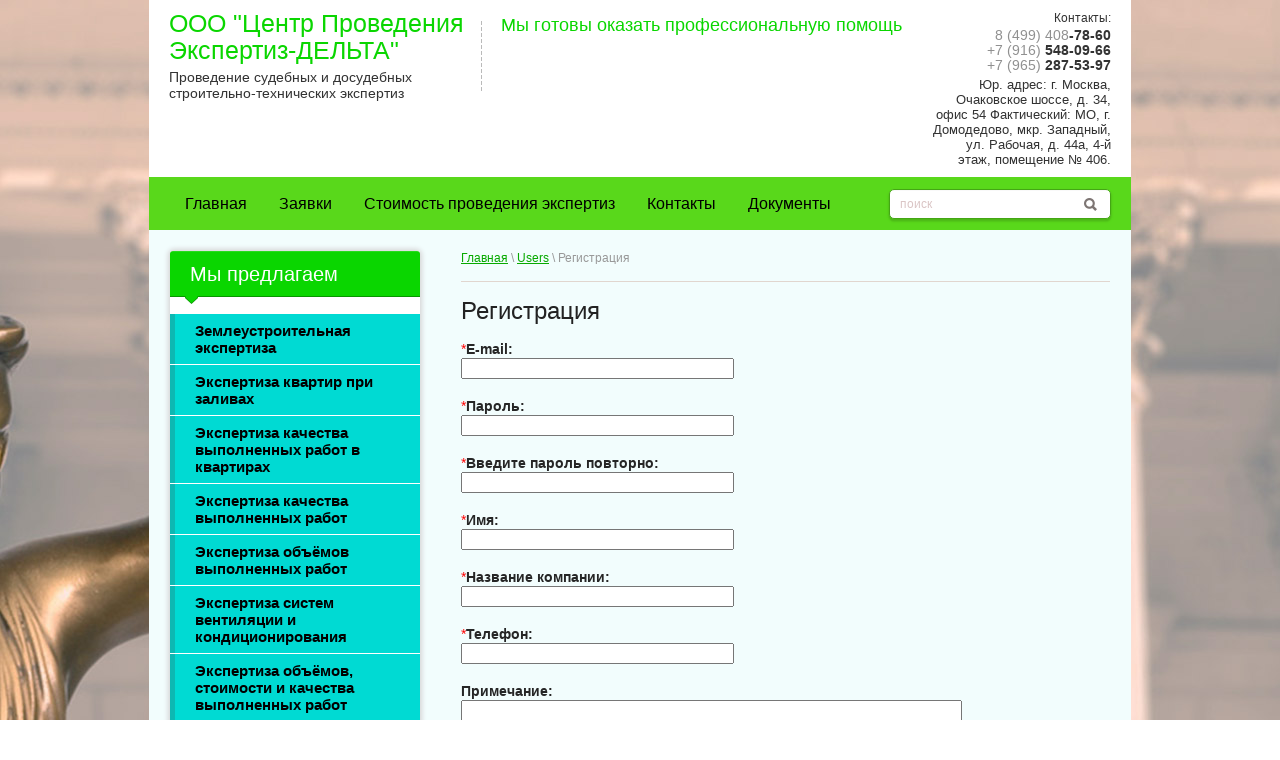

--- FILE ---
content_type: text/html; charset=utf-8
request_url: http://deltaexspo.ru/users/register
body_size: 5275
content:
	

<!DOCTYPE html>
<html xmlns="http://www.w3.org/1999/html">
<head>

    <meta name="robots" content="none"/>
    <meta http-equiv="Content-Type" content="text/html; charset=UTF-8" />
    <meta name="description" content="Users" />
    <meta name="keywords" content="Users" />
<meta name='wmail-verification' content='7589f77359c39b24' />
    <title>Users</title>
    <link rel="canonical" href="/users/register"/>
    <link rel='stylesheet' type='text/css' href='/shared/highslide-4.1.13/highslide.min.css'/>
<script type='text/javascript' src='/shared/highslide-4.1.13/highslide-full.packed.js'></script>
<script type='text/javascript'>
hs.graphicsDir = '/shared/highslide-4.1.13/graphics/';
hs.outlineType = null;
hs.showCredits = false;
hs.lang={cssDirection:'ltr',loadingText:'Загрузка...',loadingTitle:'Кликните чтобы отменить',focusTitle:'Нажмите чтобы перенести вперёд',fullExpandTitle:'Увеличить',fullExpandText:'Полноэкранный',previousText:'Предыдущий',previousTitle:'Назад (стрелка влево)',nextText:'Далее',nextTitle:'Далее (стрелка вправо)',moveTitle:'Передвинуть',moveText:'Передвинуть',closeText:'Закрыть',closeTitle:'Закрыть (Esc)',resizeTitle:'Восстановить размер',playText:'Слайд-шоу',playTitle:'Слайд-шоу (пробел)',pauseText:'Пауза',pauseTitle:'Приостановить слайд-шоу (пробел)',number:'Изображение %1/%2',restoreTitle:'Нажмите чтобы посмотреть картинку, используйте мышь для перетаскивания. Используйте клавиши вперёд и назад'};</script>

            <!-- 46b9544ffa2e5e73c3c971fe2ede35a5 -->
            <script src='/shared/s3/js/lang/ru.js'></script>
            <script src='/shared/s3/js/common.min.js'></script>
        <link rel='stylesheet' type='text/css' href='/shared/s3/css/calendar.css' />
<!--s3_require-->
<link rel="stylesheet" href="/g/basestyle/1.0.1/user/user.css" type="text/css"/>
<link rel="stylesheet" href="/g/basestyle/1.0.1/user/user.blue.css" type="text/css"/>
<script type="text/javascript" src="/g/basestyle/1.0.1/user/user.js" async></script>
<!--/s3_require-->


   <link rel="stylesheet" href="/t/v151/images/styles.css" />

    <!--[if lt IE 9]>
    <script type="text/javascript" src="http://html5shiv.googlecode.com/svn/trunk/html5.js"></script>
    <![endif]-->

    <script type="text/javascript" src="/g/libs/jquery/1.9.0/jquery.min.js"></script>
    <script type="text/javascript" src="/g/libs/jqueryeasing/jquery.easing.min.1.3.js"></script>
    <script type="text/javascript" src="/t/v151/images/main.js"></script>

    <style type="text/css">.slider-block, .slider-block > ul > li, .slider-block > ul > li > a {height: 280px; }</style>
</head>
<body>

    <div class="img-bg">
        <img src="/f/img-bg.jpg" alt="" />
    </div>

    <div class="wrapper">
            <header>
                <div class="header-bottom-line">
                    <div class="container">
                        <div class="left-part">
                                                      <div class="company-name">
                                ООО &quot;Центр Проведения  Экспертиз-ДЕЛЬТА&quot;
                                <span>Проведение судебных и досудебных  строительно-технических экспертиз</span>
                            </div>
                            <div class="big-slogan">
                                Мы готовы оказать профессиональную помощь
                            </div>
                        </div>
                        <div class="right-part">
                            <address>
                                <span>Контакты:</span>
                                <p><p>&nbsp; 8&nbsp;(499) 408<strong>-78-60</strong><br />
+7 (916) <strong>548-09-66</strong><br />
+7 (965) <strong>287-53-97</strong></p></p>
                                Юр. адрес: г. Москва, Очаковское шоссе, д. 34, офис 54 Фактический: МО, г. Домодедово, мкр. Западный, ул. Рабочая, д. 44а, 4-й этаж, помещение № 406.
                            </address>
                        </div>
                    </div>
                </div>
                <div class="header-top-line">
                    <div class="container">
                        <nav>
                            <ul>
                                                                    <li>
                                        <a  href="/">Главная</a>
                                    </li>
                                                                    <li>
                                        <a  href="/zayavki">Заявки</a>
                                    </li>
                                                                    <li>
                                        <a  href="/ceny">Стоимость проведения экспертиз</a>
                                    </li>
                                                                    <li>
                                        <a  href="/contacts">Контакты</a>
                                    </li>
                                                                    <li>
                                        <a  href="/documents">Документы</a>
                                    </li>
                                                            </ul>
                        </nav>
                        <div class="search-block">
                            <form action="/search" method="GET" class="search-container">
                                <div class="field">
                                    <input type="text" name="search" value="поиск" />
                                    <button type="submit"></button>
                                </div>
                            <re-captcha data-captcha="recaptcha"
     data-name="captcha"
     data-sitekey="6LcNwrMcAAAAAOCVMf8ZlES6oZipbnEgI-K9C8ld"
     data-lang="ru"
     data-rsize="invisible"
     data-type="image"
     data-theme="light"></re-captcha></form>
                        </div>
                    </div>
                </div>
            </header>

            <section class="main-content">
                <div class="container">
                    <table>
                        <tr>
                            <td class="sidebar">
                                <div class="sidebar-menu-block">
                                    <div class="box-titles brown-title">
                                        Мы предлагаем
                                        <ins></ins>
                                    </div>
                                    <div class="sidebar-content">
                                        <ul class="right-menu">
                                                                                                                                                                                                    <li><a href="/zemleustroitelnaya-ekspertiza"><span>Землеустроительная экспертиза</span></a>
                                                                                                                                                                                                                                                                                                                    </li>
                                                                                                                                                                                                                                                                            <li><a href="/ekspertiza-kvartir-pri-zalivah"><span>Экспертиза квартир при заливах</span></a>
                                                                                                                                                                                                                                                                                                                    </li>
                                                                                                                                                                                                                                                                            <li><a href="/ekspertiza-kachestva-vypolnennyh-rabot-v-kvartirah"><span>Экспертиза качества выполненных работ в квартирах</span></a>
                                                                                                                                                                                                                                                                                                                    </li>
                                                                                                                                                                                                                                                                            <li><a href="/ekspertiza-kachestva-vypolnennyh-rabot"><span>Экспертиза качества выполненных работ</span></a>
                                                                                                                                                                                                                                                                                                                    </li>
                                                                                                                                                                                                                                                                            <li><a href="/ekspertiza-ob-yomov-vypolnennyh-rabot"><span>Экспертиза объёмов выполненных работ</span></a>
                                                                                                                                                                                                                                                                                                                    </li>
                                                                                                                                                                                                                                                                            <li><a href="/ekspertiza-sistem-ventilyacii-i-kondicionirovaniya"><span>Экспертиза систем вентиляции и кондиционирования</span></a>
                                                                                                                                                                                                                                                                                                                    </li>
                                                                                                                                                                                                                                                                            <li><a href="/ekspertiza-ob-yomov-stoimosti-i-kachestva-vypolnennyh-rabot"><span>Экспертиза объёмов, стоимости и качества выполненных работ</span></a>
                                                                                                                                                                                                                                                                                                                    </li>
                                                                                                                                                                                                                                                                            <li><a href="/ekspertiza-urovnya-shuma-v-kvartirah"><span>Экспертиза уровня шума в квартирах</span></a>
                                                                                                                                                                                                                                    </li></ul>
                                    </div>
                                </div>


                                                                
                                                                <div class="informers">
                                    <div class="transp-title">
                                        
                                    </div>
                                    <div class="informers-cont">
                                        <script>jQuery.fn.protectImage = function(settings) {
	settings = jQuery.extend({
		image: '/thumb/2/P18ewu7hN0aWXcbFcqw0Rg/r/d/blank.gif',
		zIndex: 10
	}, settings);
	return this.each(function() {
		var position = $(this).position();
		var height = $(this).height();
		var width = $(this).width();
		$('<img />').attr({
			width: width,
			height: height,
			src: settings.image
		}).css({
			/*border: '1px solid #f00',*/
			top: position.top,
			left: position.left,
			position: 'absolute',
			zIndex: settings.zIndex
		}).appendTo('body')
	});
};
$(window).bind('load', function() {
	$('img.protect').protectImage();
});
</script>
                                    </div>
                                </div>
                                
                            </td>
                            <td class="content-part">
                                
                                
<div class="site-path" data-url="/users"><a href="/">Главная</a> \ <a href="/users">Users</a> \ Регистрация</div>
                                <div class="text">
                                    <h1>Регистрация</h1>



						<form method="post" id="orderForm">
																			<input type="hidden" name="user_id" value="" />
																				<input type="hidden" name="mode" value="register" />
																				<span style="color:red">*</span><b>E-mail:</b>
						<br />
						<input type="text" size="32" name="email" maxlength="50" value="" />
																		<br />
						<br />
																				<span style="color:red">*</span><b>Пароль:</b>
						<br />
						<input type="password" size="32" name="pwd" maxlength="32" value="" />
																		<br />
						<br />
																											<span style="color:red">*</span><b>Введите пароль повторно:</b>
						<br />
						<input type="password" size="32" name="pwd2" maxlength="32" value="" />
																		<br />
						<br />
																											<span style="color:red">*</span><b>Имя:</b>
						<br />
						<input type="text" size="32" name="name" maxlength="100" value="" />
																		<br />
						<br />
																				<span style="color:red">*</span><b>Название компании:</b>
						<br />
						<input type="text" size="32" name="company" maxlength="100" value="" />
																		<br />
						<br />
																				<span style="color:red">*</span><b>Телефон:</b>
						<br />
						<input type="text" size="32" name="phone" maxlength="100" value="" />
																		<br />
						<br />
																				<b>Примечание:</b>
						<br />
						<textarea cols="60" rows="5" name="note"></textarea>
																		<br />
						<br />
													<input type="submit" value="Зарегистрироваться" />
			<re-captcha data-captcha="recaptcha"
     data-name="captcha"
     data-sitekey="6LcNwrMcAAAAAOCVMf8ZlES6oZipbnEgI-K9C8ld"
     data-lang="ru"
     data-rsize="invisible"
     data-type="image"
     data-theme="light"></re-captcha></form>
			
			<script>
				var f = document.getElementById("orderForm");
				if (f && f.order_fio) f.email.focus();
			</script>
				


</div>
                            </td>
                        </tr>
                    </table>
                </div>
            </section>

        <div class="empty"></div>
    </div>
    <footer>
        <div class="container">
            <a class="back-top" href="#"></a>
             <div class="footer-top-line">
                <ul>
                                                                                <li class="menu-level_1"><a href="/zemleustroitelnaya-ekspertiza">Землеустроительная экспертиза</a></li>
                                                                                </ul><ul>
                                                                <li class="menu-level_1"><a href="/ekspertiza-kvartir-pri-zalivah">Экспертиза квартир при заливах</a></li>
                                                                                </ul><ul>
                                                                <li class="menu-level_1"><a href="/ekspertiza-kachestva-vypolnennyh-rabot-v-kvartirah">Экспертиза качества выполненных работ в квартирах</a></li>
                                                                                </ul><ul>
                                                                <li class="menu-level_1"><a href="/ekspertiza-kachestva-vypolnennyh-rabot">Экспертиза качества выполненных работ</a></li>
                                                                                </ul><ul>
                                                                <li class="menu-level_1"><a href="/ekspertiza-ob-yomov-vypolnennyh-rabot">Экспертиза объёмов выполненных работ</a></li>
                                                                                </ul><ul>
                                                                <li class="menu-level_1"><a href="/ekspertiza-sistem-ventilyacii-i-kondicionirovaniya">Экспертиза систем вентиляции и кондиционирования</a></li>
                                                                                </ul><ul>
                                                                <li class="menu-level_1"><a href="/ekspertiza-ob-yomov-stoimosti-i-kachestva-vypolnennyh-rabot">Экспертиза объёмов, стоимости и качества выполненных работ</a></li>
                                                                                </ul><ul>
                                                                <li class="menu-level_1"><a href="/ekspertiza-urovnya-shuma-v-kvartirah">Экспертиза уровня шума в квартирах</a></li>
                                                    </ul>
             </div>
            <div class="bottom-line">
                <div class="counters">
                    <!--LiveInternet counter--><script type="text/javascript"><!--
document.write("<a href='//www.liveinternet.ru/click' "+
"target=_blank><img src='//counter.yadro.ru/hit?t53.1;r"+
escape(document.referrer)+((typeof(screen)=="undefined")?"":
";s"+screen.width+"*"+screen.height+"*"+(screen.colorDepth?
screen.colorDepth:screen.pixelDepth))+";u"+escape(document.URL)+
";"+Math.random()+
"' alt='' title='LiveInternet: показано число просмотров и"+
" посетителей за 24 часа' "+
"border='0' width='88' height='31'><\/a>")
//--></script><!--/LiveInternet-->
<!--__INFO2026-01-16 01:33:32INFO__-->

                </div>
                <div class="order-site">
                    <span style='font-size:14px;' class='copyright'><!--noindex--> <span style="text-decoration:underline; cursor: pointer;" onclick="javascript:window.open('https://megagr'+'oup.ru/?utm_referrer='+location.hostname)" class="copyright">Изготовление сайтов</span>: megagroup.ru<!--/noindex--></span>
                </div>
            </div>
        </div>
    </footer>

<!-- assets.bottom -->
<!-- </noscript></script></style> -->
<script src="/my/s3/js/site.min.js?1768462484" ></script>
<script src="/my/s3/js/site/defender.min.js?1768462484" ></script>
<script src="https://cp.onicon.ru/loader/54c77f7672d22cf8498b456b.js" data-auto async></script>
<script >/*<![CDATA[*/
var megacounter_key="50ab533bf560f276ab62cb7b90fb19ce";
(function(d){
    var s = d.createElement("script");
    s.src = "//counter.megagroup.ru/loader.js?"+new Date().getTime();
    s.async = true;
    d.getElementsByTagName("head")[0].appendChild(s);
})(document);
/*]]>*/</script>
<script >/*<![CDATA[*/
$ite.start({"sid":869779,"vid":873767,"aid":1021264,"stid":4,"cp":21,"active":true,"domain":"deltaexspo.ru","lang":"ru","trusted":false,"debug":false,"captcha":3});
/*]]>*/</script>
<!-- /assets.bottom -->
</body>
</html>

--- FILE ---
content_type: text/css
request_url: http://deltaexspo.ru/t/v151/images/styles.css
body_size: 4443
content:
html,
body,
div,
span,
applet,
object,
iframe,
h1,
h2,
h3,
h4,
h5,
h6,
p,
pre,
a,
abbr,
acronym,
address,
big,
cite,
code,
del,
dfn,
em,
img,
ins,
kbd,
q,
s,
samp,
small,
strike,
strong,
sub,
sup,
tt,
var,
b,
u,
i,
center,
dl,
dt,
dd,
fieldset,
form,
label,
legend,
caption,
article,
aside,
canvas,
details,
embed,
figure,
figcaption,
footer,
header,
hgroup,
menu,
nav,
output,
ruby,
section,
summary,
time,
mark,
audio,
video {
    margin: 0;
    padding: 0;
    border: 0;
    font-size: 100%;
    vertical-align: baseline;
}
/* HTML5 display-role reset for older browsers */
article,
aside,
details,
figcaption,
figure,
footer,
header,
hgroup,
menu,
nav,
section {
    display: block;
}
ul {
    list-style: disc;
}
ol {
    list-style: decimal;
}
blockquote,
q {
    quotes: none;
}
blockquote:before,
blockquote:after,
q:before,
q:after {
    content: '';
    content: none;
}
a img{
border: 0 none;
}
a {
    color: #0088cc;
}
/* + Static styles */
html,
body {
    margin: 0;
    padding: 0;
    height: 100%;
    width: 100%;
}
body {
    font-family: Arial, Helvetica, sans-serif;
    background: url('../images/body-bg.png') repeat;
}
.wrapper {
    height: auto !important;
    min-height: 100%;
    margin: 0 auto;
    width: 982px;
}
.wrapper .empty {
    height: 185px;
}
.img-bg {
	height: 200%;
    left: -50%;
    position: fixed;
    top: 0;
    width: 200%;
    z-index: -1;
}
.img-bg img {
	    left: 0;
	    margin: auto;
	    min-height: 50%;
	    min-width: 50%;
	    position: absolute;
	    right: 0;
	    top: 0;
}
.container {
    margin: 0 auto;
    padding: 0 20px;
}
header {background:#fff;}
nav {
    float: left;
}
nav ul {
    margin: 0;
    padding: 0;
    list-style: none;
}
nav ul li {
    float: left;
}
nav ul li:first-child a {
    background: none;
}
nav ul li a {
    display: block;
    color: #000;
    font-size: 16px;
    text-decoration: none;
    padding: 0 15px;
    line-height: 37px;
    border:1px solid transparent;
    border-radius:4px;
    -moz-border-radius:4px;
    -o-border-radius:4px;
    -webkit-border-radius:4px;
}
nav ul li a.active {
     background: #ffffff; border-color:#44a615; box-shadow:0 2px 2px 0.5px #4cb817;
}
nav ul li a:hover {
     background: #ffffff; border-color:#44a615; box-shadow:0 2px 2px 0.5px #4cb817;
}
.main-content {
    background: #f2fdfd;
}
.main-content table {
    width: 100%;
    border-spacing: 0;
}
.main-content .sidebar {
    width: 250px;
    vertical-align: top;
    padding-right: 40px;
}
.main-content .content-part {
    vertical-align: top;
    padding-bottom: 37px;
}
.box-titles {
    font-size: 20px;
    height: 47px;
    line-height: 47px;
    padding-left: 20px;
    border-radius: 3px 3px 0 0;
    -moz-border-radius: 3px 3px 0 0;
    -webkit-border-radius: 3px 3px 0 0;
}
.brown-title {
    position: relative;
    color: #ffffff;
    background: url('../images/brown-title.png') repeat-x;
}
.brown-title ins {
    position: absolute;
    bottom: -6px;
    left: 15px;
    height: 7px;
    width: 15px;
    background: url('../images/brown-arrow.png') no-repeat;
}
/* + Right menu */
.right-menu {
    margin: 0;
    padding: 15px 0;
    list-style: none;
}
.right-menu li {margin:1px 0 0;}
.right-menu > li > a {
    display: block;
    text-decoration: none;
}
.right-menu > li > a span {
    display: block;
    font-size: 15px;
    color: #000;
    border-left:5px solid #0db8b2;
    background-color: #00dad3;
    padding: 8px 0 8px 20px;
    font-weight: bold;
}
.right-menu > li > a.active {
    border-left: 5px solid #c8c8c8;
}
.right-menu > li > a.active span {
    padding: 8px 0 8px 15px;
    display: block;
}
.right-menu > li ul {
    margin: 0;
    padding: 0;
    list-style: none;
}
.right-menu > li ul li a {
    display: block;
    color: #000;
    font-size: 14px;
    padding: 3px 0;
    text-decoration: underline;
    padding: 8px 0 8px 25px;
    border-left: 5px solid transparent;
}
.right-menu > li ul li a.active {
    color: #ffffff;
    background:#55cd1a url(left_hov_rep.png) 0 0 repeat-x;
    border-left: 5px solid #08aa00;
    text-decoration: none;
}
.right-menu > li ul li a:hover {
    text-decoration: none;
    color: #ffffff;
    background:#55cd1a url(left_hov_rep.png) 0 0 repeat-x;
    border-left: 5px solid #08aa00;
}
/* - Right menu */
.sidebar-menu-block,
.news-block {
    box-shadow: 0 0 5px 2px #d6d5d6;
    -moz-box-shadow: 0 0 5px 2px #d6d5d6;
    -webkit-box-shadow: 0 0 5px 2px #d6d5d6;
    border-radius: 4px;
    -moz-border-radius: 4px;
    -webkit-border-radius: 4px;
    background:#fff;
}
.news-block {
    margin-bottom: 15px;
}
.news-block span {
    display: block;
    color: #666666;
    font-size: 11px;
    font-weight: bold;
    line-height: 13px;
}
.white-title {
    color: #222222;
    font-size: 22px;
    line-height: 42px;
    padding-left: 20px;
    border-radius: 3px 3px 0 0;
    -moz-border-radius: 3px 3px 0 0;
    -webkit-border-radius: 3px 3px 0 0;
}
.white-title a {
    font-size: 14px;
    vertical-align: baseline;
    color: #48b314;
}
.white-title a:hover {
    text-decoration: none;
}
.news-list {
    list-style: none;
    padding: 10px 15px 5px 20px;
    margin: 0;
}
.news-list li {
    margin-bottom: 15px;
}
.news-list li a {
    color: #48b314;
    font-size: 12px;
    line-height: 14px;
}
.news-list li a:hover {
    text-decoration: none;
}
.transp-title {
    color: #333333;
    font-size: 22px;
    line-height: 24px;
}
.informers {
    margin-bottom: 15px;
    padding: 0 0 0 20px;
    font-size: 11px;
    line-height: 13px;
    color: #666666;
}
.informers-cont {
    margin: 9px 0 0 3px;
}
.sidebar-content {
    border-radius: 0 0 5px 5px;
    -moz-border-radius: 0 0 5px 5px;
    -webkit-border-radius: 0 0 5px 5px;
    margin-bottom: 20px;
}
/* - Static styles */
/* + Header*/
.header-top-line {
    *zoom: expression(this.runtimeStyle.zoom='1', this.appendChild(document.createElement('br')).style.cssText='clear:both;font:0/0 serif');
    *zoom: 1;
    padding:7px 0;
    width: 100%;
    background: #59d81b;
}
.header-top-line:before,
.header-top-line:after {
    content: "";
    display: table;
}
.header-top-line:after {
    clear: both;
}
.search-block {
    float: right;
    margin-top: 5px;
}
.search-block .search-container > .field {
    position: relative;
    background: #fff url('../images/black-bg.png') repeat-x;
    height: 28px;
    border:1px solid #44a615;
    border-radius: 5px;
    -moz-border-radius: 5px;
    -webkit-border-radius: 5px;
    width: 220px;
    box-shadow:0 2px 2px 0.5px #4cb817;
}
.search-block .search-container > .field input {
    position: absolute;
    top: 0;
    left: 10px;
    padding: 0;
    margin: 0;
    height: 28px;
    line-height: 30px;
    font: 12px Arial, Helvetica, sans-serif;
    color: #7d7573;
    width: 80%;
    border: 0 none;
    background-color: transparent;
}
.search-block .search-container > .field input:focus{
outline: 0 none;
}
.search-block .search-container > .field button {
    position: absolute;
    top: 0px;
    right: 13px;
    height: 28px;
    width: 13px;
    background: transparent url('../images/search-btn.png') no-repeat left center;
    border: 0 none;
    cursor: pointer;
}
.search-block .search-container > .field div {
    position: relative;
    height: 27px;
    background: url('../images/field.png') no-repeat right bottom;
}
.left-part {
    float: left;
    width: 760px;
}
.right-part {
    float: right;
    width: 180px;
    font-family:Arial;
    text-align: right;
}
.right-part address {
    color: #333333;
    font-size: 13px;
    line-height: 15px;
    font-style:normal;
    text-align: right;
}
.right-part address span {
    color: #333333;
    font-size: 12px;
    font-style: normal;
    line-height: 16px;
}
.right-part address p {
    font-size: 14px;
    color: #909090;
    padding-bottom: 2px;
}
.right-part address strong {color:#333;}
.right-part > a {
    display: block;
    font-size: 12px;
    color: #0067c6;
    margin-top: 5px;
}
.right-part > a:hover {
    text-decoration: none;
}
.header-bottom-line {
    padding: 10px 0 10px;
    *zoom: expression(this.runtimeStyle.zoom='1', this.appendChild(document.createElement('br')).style.cssText='clear:both;font:0/0 serif');
    *zoom: 1;
}
.header-bottom-line:before,
.header-bottom-line:after {
    content: "";
    display: table;
}
.header-bottom-line:after {
    clear: both;
}
.logo {
    position: relative;
    overflow: hidden;
    display: inline-block;
    *zoom: 1;
    *display: inline;
    vertical-align: top;
    height: 66px;
    width: 65px;
    margin-right: 10px;
}
.company-name {
    display: inline-block;
    *zoom: 1;
    *display: inline;
    vertical-align: top;
    color: #0ad600;
    font-size: 25px;
    padding-right: 8px;
    line-height: 27px;
    background: url('../images/company-border.png') no-repeat right center;
    width: 305px;
}
.company-name span {
    display: block;
    color: #333333;
    font-size: 14px;
    line-height: 16px;
    margin-top: 5px;
}
.big-slogan {
    display: inline-block;
    *zoom: 1;
    *display: inline;
    vertical-align: top;
    color: #0ad600;
    font-size: 18px;
    margin: 5px 0 0 15px;
}
/* - Header */
/* + Content */
.main-content {
    padding-top: 20px;
}
.main-content .container {
    padding: 0 20px;
}
.slider-wrap {
    position: relative;
    width: 649px;
}
.slider-block {
    position: relative;
    height: 281px;
    *zoom: expression(this.runtimeStyle.zoom='1', this.appendChild(document.createElement('br')).style.cssText='clear:both;font:0/0 serif');
    *zoom: 1;
    width: 649px;
    overflow: hidden;
    border-radius: 5px;
    -moz-border-radius: 5px;
    -webkit-border-radius: 5px;
    border: 1px solid #ddd;
    margin-bottom: 15px;
    box-shadow: 0px 0px 3px 1px #e1e2e2;
    -moz-box-shadow: 0px 0px 3px 1px #e1e2e2;
    -webkit-box-shadow: 0px 0px 3px 1px #e1e2e2;
}
.slider-block:before,
.slider-block:after {
    content: "";
    display: table;
}
.slider-block:after {
    clear: both;
}
.slider-block > ul {
    margin: 0;
    padding: 0;
    list-style: none;
    width: 999999px;
}
.slider-block > ul > li {
    float: left;
    height: 281px;
    width: 649px;
}
.slider-block > ul > li > a {
    display: block;
    height: 281px;
    width: 649px;
    overflow: hidden;
}
.slide-arrow {
    display: block;
    position: absolute;
    top: 50%;
    margin-top: -15px;
    width: 30px;
    height: 30px;
    background-image: url('../images/slide-arrow.png');
    background-repeat: no-repeat;
}
.prev-slide {
    left: 10px;
    background-position: 0 bottom;
}
.prev-slide:hover{
    background-position: right bottom;
}
.next-slide {
    right: 10px;
    background-position: 0 top;
}
.next-slide:hover{
    background-position: right top;
}
.slider-nav {
    list-style: none;
    margin: 0;
    padding: 5px 15px;
    position: absolute;
    bottom: 1px;
    right: 2px;
    background: url('../images/slider-nav.png') repeat;
    border-radius: 3px 0 0 0;
    -moz-border-radius: 3px 0 0 0;
    -webkit-border-radius: 3px 0 0 0;
}
.slider-nav li {
    float: left;
    margin-left: 10px;
}
.slider-nav li:first-child {
    margin-left: 0;
}
.slider-nav li a {
    display: block;
    color: #fff;
    font-size: 16px;
    line-height: 18px;
    text-decoration: none;
}
.slider-nav li a.active {
    color: #000000;
}
.text {
    padding: 15px 50px 20px 0;
    border-top: 1px solid #e1d6cf;
    *zoom: expression(this.runtimeStyle.zoom='1', this.appendChild(document.createElement('br')).style.cssText='clear:both;font:0/0 serif');
    *zoom: 1;
    font-size: 14px;
    color: #262626;
    line-height: 18px;
}
.text:before,
.text:after {
    content: "";
    display: table;
}
.text:after {
    clear: both;
}

.text p {
    padding-bottom: 15px;
}
.images-gallery {
    margin: 0 0 10px 0;
    padding: 0;
    list-style: none;
    *zoom: expression(this.runtimeStyle.zoom='1', this.appendChild(document.createElement('br')).style.cssText='clear:both;font:0/0 serif');
    *zoom: 1;
}
.images-gallery:before,
.images-gallery:after {
    content: "";
    display: table;
}
.images-gallery:after {
    clear: both;
}
.images-gallery li {
    float: left;
    margin-left: 25px;
}
.images-gallery li:first-child {
    margin-left: 0;
}
.images-gallery li a {
    display: block;
    heigth: 91px;
    width: 102px;
    overflow: hidden;
}
/* - Content */
/* + Footer part */
footer {
    position: relative;
    height: 185px;
    margin-top: -185px;
}
footer .container {
    position: relative;
    padding: 0;
    width: 982px;
    background: url('../images/footer-bg.png') repeat;
}
.back-top {
    position: absolute;
    top: -26px;
    right: 20px;
    display: block;
    height: 26px;
    width: 37px;
    background: url('../images/back-top.png') repeat;
    text-align: center;
}
.footer-list {
    list-style: none;
    margin: 0;
    padding: 0;
    *zoom: expression(this.runtimeStyle.zoom='1', this.appendChild(document.createElement('br')).style.cssText='clear:both;font:0/0 serif');
    *zoom: 1;
}
.footer-list:before,
.footer-list:after {
    content: "";
    display: table;
}
.footer-list:after {
    clear: both;
}
.footer-list > li {
    float: left;
    width: 200px;
}
.footer-list > li ul {
    list-style: none;
    margin: 0;
    padding: 0;
}
.footer-list > li ul li a {
    display: block;
    text-decoration: none;
    color: #cfcfcf;
    font-size: 13px;
    line-height: 14px;
    padding: 5px 0;
}
.bottom-line {
    padding: 25px 0;
    overflow: hidden; border-top:1px solid #7a816a;
    //background: url('../images/bototm-line.png') repeat;
}
.bottom-line address {
    margin: 0 0 15px;
}
.bottom-line address p {
    color: #474747;
    font-size: 13px;
    line-height: 15px;
    font-style: normal;
}
.order-site {
    float: right;
    background: url("../images/mega-logo.png") no-repeat scroll right center;
    padding-right: 35px;
    width: 150px;
    margin-right: 21px;
    text-align:right;
    color: #fff;
}
.order-site p {
    color: #fff;
    font-size: 12px;
    line-height: 17px;
}
.order-site a {
    display: block;
    color: #ffffff;
    font-size: 12px;
    line-height: 16px;
    text-decoration: underline;
}
.order-site span {font-size:12px !important;}
.order-site a:hover {
    text-decoration: none;
}
.footer-top-line {
    padding: 20px 0 25px 25px;
    *zoom: expression(this.runtimeStyle.zoom='1', this.appendChild(document.createElement('br')).style.cssText='clear:both;font:0/0 serif');
    *zoom: 1;
}
.footer-top-line:before,
.footer-top-line:after {
    content: "";
    display: table;
}
.footer-top-line:after {
    clear: both;
}
.footer-top-line ul {
    list-style: none;
    margin: 0 5px 5px;
    padding: 0;
    display:inline-block; vertical-align:top;
    width: 175px;
}
.footer-top-line ul li.menu-level_1 a {
    display: inline-block;
    *zoom: 1;
    *display: inline;
    vertical-align: top;
    color:#fff;
    background:#5b923a;
    border-radius: 3px;
    -moz-border-radius: 3px;
    -webkit-border-radius: 3px;
}
.footer-top-line ul li.menu-level_1 a:hover {
    color: #fff;
    text-decoration: none;
}
.footer-top-line ul li a {
    display: block;
    padding: 5px 10px;
    text-decoration: none;
    color: #cfcfcf;
    font-size: 13px;
    line-height: 14px;
}
.footer-top-line ul li a:hover {
    color: #ffffff;
    text-decoration: underline;
}
/* - Footer part */
.site-path {
    color: #999;
    font-size: 12px;
    line-height: 15px;
    margin-bottom: 15px;
}
.site-path a {
    color: #08aa00;
    text-decoration: underline;
}
.site-path a:hover {
    text-decoration: none;
}
.left-place {
    float: left;
    width: 300px;
}
.right-place {
    float: right;
    width: 200px;
    text-align: right;
    margin-right: 40px;
}
.two-blocks {
    float: left;
    width: 135px;
    margin-right: 115px;
}
.counters {
    float: left;
    color: #474747;
    font-size: 12px;
    margin-left: 29px;
}
/* - Footer part */
h1,
h2,
h3,
h4,
h5,
h6 {
    font-weight: normal;
    color: #222222;
}
h1 {
    font-size: 24px;
    margin: 5px 0 20px;
}
h2 {
    font-size: 20px;
    margin: 5px 0 15px;
}
h3 {
    font-size: 20px;
}
h4 {
    font-size: 18px;
}
h5 {
    font-size: 16px;
}
h6 {
    font-size: 14px;
}
table.table0 td p,
table.table1 td p,
table.table2 td p {
    padding: 0;
    margin: 0;
}
table.table0 {
    border-collapse: collapse;
}
table.table0 td {
    padding: 5px;
    border: none;
}
table.table1 {
    border-collapse: collapse;
}
table.table1 tr:hover {
    background: #e0e0e0;
}
table.table1 td {
    padding: 5px;
    border: 1px solid #91949a;
}
table.table2 {
    border-collapse: collapse;
}
table.table2 tr:hover {
    background: #e0e0e0;
}
table.table2 td {
    padding: 5px;
    border: 1px solid #91949a;
}
table.table2 th {
    padding: 8px 5px;
    border: 1px solid #471b16;
    background: #471b16;
    color: #fff;
    text-align: left;
}
/* Imports files */
.iblock {
    display: inline-block;
    *zoom: 1;
    *display: inline;
    vertical-align: top;
}
.clearfix {
    *zoom: expression(this.runtimeStyle.zoom='1', this.appendChild(document.createElement('br')).style.cssText='clear:both;font:0/0 serif');
    *zoom: 1;
}
.clearfix:before,
.clearfix:after {
    content: "";
    display: table;
}
.clearfix:after {
    clear: both;
}
.captcha{
vertical-align: middle;
}
.search-block .search-container > .field .place-color{
	color: #dac5c5;
}

--- FILE ---
content_type: text/javascript
request_url: http://counter.megagroup.ru/50ab533bf560f276ab62cb7b90fb19ce.js?r=&s=1280*720*24&u=http%3A%2F%2Fdeltaexspo.ru%2Fusers%2Fregister&t=Users&fv=0,0&en=1&rld=0&fr=0&callback=_sntnl1768587985284&1768587985284
body_size: 198
content:
//:1
_sntnl1768587985284({date:"Fri, 16 Jan 2026 18:26:25 GMT", res:"1"})